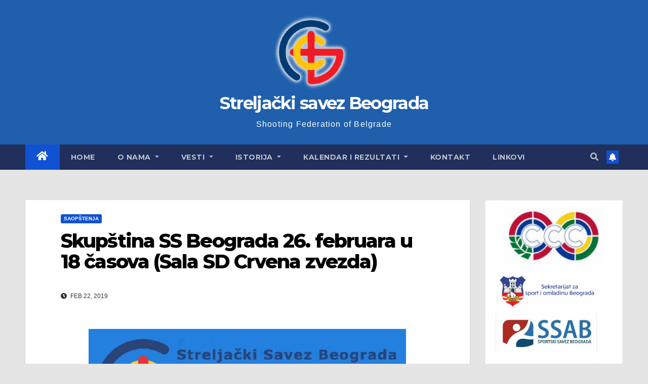

--- FILE ---
content_type: text/html; charset=UTF-8
request_url: https://www.bgshooting.org.rs/2019/02/22/skupstina-ss-beograda-26-februara-u-18-casova-sala-sd-crvena-zvezda/
body_size: 50747
content:
<!DOCTYPE html>
<html lang="en-US">
<head>
<meta charset="UTF-8">
<meta name="viewport" content="width=device-width, initial-scale=1">
<link rel="profile" href="http://gmpg.org/xfn/11">
<title>Skupština SS Beograda 26. februara u 18 časova (Sala SD Crvena zvezda) &#8211; Streljački savez Beograda</title>
<meta name='robots' content='max-image-preview:large' />
	<style>img:is([sizes="auto" i], [sizes^="auto," i]) { contain-intrinsic-size: 3000px 1500px }</style>
	<link rel='dns-prefetch' href='//fonts.googleapis.com' />
<link rel="alternate" type="application/rss+xml" title="Streljački savez Beograda &raquo; Feed" href="https://www.bgshooting.org.rs/feed/" />
<link rel="alternate" type="application/rss+xml" title="Streljački savez Beograda &raquo; Comments Feed" href="https://www.bgshooting.org.rs/comments/feed/" />
<link rel="alternate" type="application/rss+xml" title="Streljački savez Beograda &raquo; Skupština SS Beograda 26. februara u 18 časova (Sala SD Crvena zvezda) Comments Feed" href="https://www.bgshooting.org.rs/2019/02/22/skupstina-ss-beograda-26-februara-u-18-casova-sala-sd-crvena-zvezda/feed/" />
<script>
window._wpemojiSettings = {"baseUrl":"https:\/\/s.w.org\/images\/core\/emoji\/16.0.1\/72x72\/","ext":".png","svgUrl":"https:\/\/s.w.org\/images\/core\/emoji\/16.0.1\/svg\/","svgExt":".svg","source":{"concatemoji":"https:\/\/www.bgshooting.org.rs\/wp-includes\/js\/wp-emoji-release.min.js?ver=6.8.3"}};
/*! This file is auto-generated */
!function(s,n){var o,i,e;function c(e){try{var t={supportTests:e,timestamp:(new Date).valueOf()};sessionStorage.setItem(o,JSON.stringify(t))}catch(e){}}function p(e,t,n){e.clearRect(0,0,e.canvas.width,e.canvas.height),e.fillText(t,0,0);var t=new Uint32Array(e.getImageData(0,0,e.canvas.width,e.canvas.height).data),a=(e.clearRect(0,0,e.canvas.width,e.canvas.height),e.fillText(n,0,0),new Uint32Array(e.getImageData(0,0,e.canvas.width,e.canvas.height).data));return t.every(function(e,t){return e===a[t]})}function u(e,t){e.clearRect(0,0,e.canvas.width,e.canvas.height),e.fillText(t,0,0);for(var n=e.getImageData(16,16,1,1),a=0;a<n.data.length;a++)if(0!==n.data[a])return!1;return!0}function f(e,t,n,a){switch(t){case"flag":return n(e,"\ud83c\udff3\ufe0f\u200d\u26a7\ufe0f","\ud83c\udff3\ufe0f\u200b\u26a7\ufe0f")?!1:!n(e,"\ud83c\udde8\ud83c\uddf6","\ud83c\udde8\u200b\ud83c\uddf6")&&!n(e,"\ud83c\udff4\udb40\udc67\udb40\udc62\udb40\udc65\udb40\udc6e\udb40\udc67\udb40\udc7f","\ud83c\udff4\u200b\udb40\udc67\u200b\udb40\udc62\u200b\udb40\udc65\u200b\udb40\udc6e\u200b\udb40\udc67\u200b\udb40\udc7f");case"emoji":return!a(e,"\ud83e\udedf")}return!1}function g(e,t,n,a){var r="undefined"!=typeof WorkerGlobalScope&&self instanceof WorkerGlobalScope?new OffscreenCanvas(300,150):s.createElement("canvas"),o=r.getContext("2d",{willReadFrequently:!0}),i=(o.textBaseline="top",o.font="600 32px Arial",{});return e.forEach(function(e){i[e]=t(o,e,n,a)}),i}function t(e){var t=s.createElement("script");t.src=e,t.defer=!0,s.head.appendChild(t)}"undefined"!=typeof Promise&&(o="wpEmojiSettingsSupports",i=["flag","emoji"],n.supports={everything:!0,everythingExceptFlag:!0},e=new Promise(function(e){s.addEventListener("DOMContentLoaded",e,{once:!0})}),new Promise(function(t){var n=function(){try{var e=JSON.parse(sessionStorage.getItem(o));if("object"==typeof e&&"number"==typeof e.timestamp&&(new Date).valueOf()<e.timestamp+604800&&"object"==typeof e.supportTests)return e.supportTests}catch(e){}return null}();if(!n){if("undefined"!=typeof Worker&&"undefined"!=typeof OffscreenCanvas&&"undefined"!=typeof URL&&URL.createObjectURL&&"undefined"!=typeof Blob)try{var e="postMessage("+g.toString()+"("+[JSON.stringify(i),f.toString(),p.toString(),u.toString()].join(",")+"));",a=new Blob([e],{type:"text/javascript"}),r=new Worker(URL.createObjectURL(a),{name:"wpTestEmojiSupports"});return void(r.onmessage=function(e){c(n=e.data),r.terminate(),t(n)})}catch(e){}c(n=g(i,f,p,u))}t(n)}).then(function(e){for(var t in e)n.supports[t]=e[t],n.supports.everything=n.supports.everything&&n.supports[t],"flag"!==t&&(n.supports.everythingExceptFlag=n.supports.everythingExceptFlag&&n.supports[t]);n.supports.everythingExceptFlag=n.supports.everythingExceptFlag&&!n.supports.flag,n.DOMReady=!1,n.readyCallback=function(){n.DOMReady=!0}}).then(function(){return e}).then(function(){var e;n.supports.everything||(n.readyCallback(),(e=n.source||{}).concatemoji?t(e.concatemoji):e.wpemoji&&e.twemoji&&(t(e.twemoji),t(e.wpemoji)))}))}((window,document),window._wpemojiSettings);
</script>
<style id='wp-emoji-styles-inline-css'>

	img.wp-smiley, img.emoji {
		display: inline !important;
		border: none !important;
		box-shadow: none !important;
		height: 1em !important;
		width: 1em !important;
		margin: 0 0.07em !important;
		vertical-align: -0.1em !important;
		background: none !important;
		padding: 0 !important;
	}
</style>
<link rel='stylesheet' id='wp-block-library-css' href='https://www.bgshooting.org.rs/wp-includes/css/dist/block-library/style.min.css?ver=6.8.3' media='all' />
<style id='classic-theme-styles-inline-css'>
/*! This file is auto-generated */
.wp-block-button__link{color:#fff;background-color:#32373c;border-radius:9999px;box-shadow:none;text-decoration:none;padding:calc(.667em + 2px) calc(1.333em + 2px);font-size:1.125em}.wp-block-file__button{background:#32373c;color:#fff;text-decoration:none}
</style>
<style id='global-styles-inline-css'>
:root{--wp--preset--aspect-ratio--square: 1;--wp--preset--aspect-ratio--4-3: 4/3;--wp--preset--aspect-ratio--3-4: 3/4;--wp--preset--aspect-ratio--3-2: 3/2;--wp--preset--aspect-ratio--2-3: 2/3;--wp--preset--aspect-ratio--16-9: 16/9;--wp--preset--aspect-ratio--9-16: 9/16;--wp--preset--color--black: #000000;--wp--preset--color--cyan-bluish-gray: #abb8c3;--wp--preset--color--white: #ffffff;--wp--preset--color--pale-pink: #f78da7;--wp--preset--color--vivid-red: #cf2e2e;--wp--preset--color--luminous-vivid-orange: #ff6900;--wp--preset--color--luminous-vivid-amber: #fcb900;--wp--preset--color--light-green-cyan: #7bdcb5;--wp--preset--color--vivid-green-cyan: #00d084;--wp--preset--color--pale-cyan-blue: #8ed1fc;--wp--preset--color--vivid-cyan-blue: #0693e3;--wp--preset--color--vivid-purple: #9b51e0;--wp--preset--gradient--vivid-cyan-blue-to-vivid-purple: linear-gradient(135deg,rgba(6,147,227,1) 0%,rgb(155,81,224) 100%);--wp--preset--gradient--light-green-cyan-to-vivid-green-cyan: linear-gradient(135deg,rgb(122,220,180) 0%,rgb(0,208,130) 100%);--wp--preset--gradient--luminous-vivid-amber-to-luminous-vivid-orange: linear-gradient(135deg,rgba(252,185,0,1) 0%,rgba(255,105,0,1) 100%);--wp--preset--gradient--luminous-vivid-orange-to-vivid-red: linear-gradient(135deg,rgba(255,105,0,1) 0%,rgb(207,46,46) 100%);--wp--preset--gradient--very-light-gray-to-cyan-bluish-gray: linear-gradient(135deg,rgb(238,238,238) 0%,rgb(169,184,195) 100%);--wp--preset--gradient--cool-to-warm-spectrum: linear-gradient(135deg,rgb(74,234,220) 0%,rgb(151,120,209) 20%,rgb(207,42,186) 40%,rgb(238,44,130) 60%,rgb(251,105,98) 80%,rgb(254,248,76) 100%);--wp--preset--gradient--blush-light-purple: linear-gradient(135deg,rgb(255,206,236) 0%,rgb(152,150,240) 100%);--wp--preset--gradient--blush-bordeaux: linear-gradient(135deg,rgb(254,205,165) 0%,rgb(254,45,45) 50%,rgb(107,0,62) 100%);--wp--preset--gradient--luminous-dusk: linear-gradient(135deg,rgb(255,203,112) 0%,rgb(199,81,192) 50%,rgb(65,88,208) 100%);--wp--preset--gradient--pale-ocean: linear-gradient(135deg,rgb(255,245,203) 0%,rgb(182,227,212) 50%,rgb(51,167,181) 100%);--wp--preset--gradient--electric-grass: linear-gradient(135deg,rgb(202,248,128) 0%,rgb(113,206,126) 100%);--wp--preset--gradient--midnight: linear-gradient(135deg,rgb(2,3,129) 0%,rgb(40,116,252) 100%);--wp--preset--font-size--small: 13px;--wp--preset--font-size--medium: 20px;--wp--preset--font-size--large: 36px;--wp--preset--font-size--x-large: 42px;--wp--preset--spacing--20: 0.44rem;--wp--preset--spacing--30: 0.67rem;--wp--preset--spacing--40: 1rem;--wp--preset--spacing--50: 1.5rem;--wp--preset--spacing--60: 2.25rem;--wp--preset--spacing--70: 3.38rem;--wp--preset--spacing--80: 5.06rem;--wp--preset--shadow--natural: 6px 6px 9px rgba(0, 0, 0, 0.2);--wp--preset--shadow--deep: 12px 12px 50px rgba(0, 0, 0, 0.4);--wp--preset--shadow--sharp: 6px 6px 0px rgba(0, 0, 0, 0.2);--wp--preset--shadow--outlined: 6px 6px 0px -3px rgba(255, 255, 255, 1), 6px 6px rgba(0, 0, 0, 1);--wp--preset--shadow--crisp: 6px 6px 0px rgba(0, 0, 0, 1);}:where(.is-layout-flex){gap: 0.5em;}:where(.is-layout-grid){gap: 0.5em;}body .is-layout-flex{display: flex;}.is-layout-flex{flex-wrap: wrap;align-items: center;}.is-layout-flex > :is(*, div){margin: 0;}body .is-layout-grid{display: grid;}.is-layout-grid > :is(*, div){margin: 0;}:where(.wp-block-columns.is-layout-flex){gap: 2em;}:where(.wp-block-columns.is-layout-grid){gap: 2em;}:where(.wp-block-post-template.is-layout-flex){gap: 1.25em;}:where(.wp-block-post-template.is-layout-grid){gap: 1.25em;}.has-black-color{color: var(--wp--preset--color--black) !important;}.has-cyan-bluish-gray-color{color: var(--wp--preset--color--cyan-bluish-gray) !important;}.has-white-color{color: var(--wp--preset--color--white) !important;}.has-pale-pink-color{color: var(--wp--preset--color--pale-pink) !important;}.has-vivid-red-color{color: var(--wp--preset--color--vivid-red) !important;}.has-luminous-vivid-orange-color{color: var(--wp--preset--color--luminous-vivid-orange) !important;}.has-luminous-vivid-amber-color{color: var(--wp--preset--color--luminous-vivid-amber) !important;}.has-light-green-cyan-color{color: var(--wp--preset--color--light-green-cyan) !important;}.has-vivid-green-cyan-color{color: var(--wp--preset--color--vivid-green-cyan) !important;}.has-pale-cyan-blue-color{color: var(--wp--preset--color--pale-cyan-blue) !important;}.has-vivid-cyan-blue-color{color: var(--wp--preset--color--vivid-cyan-blue) !important;}.has-vivid-purple-color{color: var(--wp--preset--color--vivid-purple) !important;}.has-black-background-color{background-color: var(--wp--preset--color--black) !important;}.has-cyan-bluish-gray-background-color{background-color: var(--wp--preset--color--cyan-bluish-gray) !important;}.has-white-background-color{background-color: var(--wp--preset--color--white) !important;}.has-pale-pink-background-color{background-color: var(--wp--preset--color--pale-pink) !important;}.has-vivid-red-background-color{background-color: var(--wp--preset--color--vivid-red) !important;}.has-luminous-vivid-orange-background-color{background-color: var(--wp--preset--color--luminous-vivid-orange) !important;}.has-luminous-vivid-amber-background-color{background-color: var(--wp--preset--color--luminous-vivid-amber) !important;}.has-light-green-cyan-background-color{background-color: var(--wp--preset--color--light-green-cyan) !important;}.has-vivid-green-cyan-background-color{background-color: var(--wp--preset--color--vivid-green-cyan) !important;}.has-pale-cyan-blue-background-color{background-color: var(--wp--preset--color--pale-cyan-blue) !important;}.has-vivid-cyan-blue-background-color{background-color: var(--wp--preset--color--vivid-cyan-blue) !important;}.has-vivid-purple-background-color{background-color: var(--wp--preset--color--vivid-purple) !important;}.has-black-border-color{border-color: var(--wp--preset--color--black) !important;}.has-cyan-bluish-gray-border-color{border-color: var(--wp--preset--color--cyan-bluish-gray) !important;}.has-white-border-color{border-color: var(--wp--preset--color--white) !important;}.has-pale-pink-border-color{border-color: var(--wp--preset--color--pale-pink) !important;}.has-vivid-red-border-color{border-color: var(--wp--preset--color--vivid-red) !important;}.has-luminous-vivid-orange-border-color{border-color: var(--wp--preset--color--luminous-vivid-orange) !important;}.has-luminous-vivid-amber-border-color{border-color: var(--wp--preset--color--luminous-vivid-amber) !important;}.has-light-green-cyan-border-color{border-color: var(--wp--preset--color--light-green-cyan) !important;}.has-vivid-green-cyan-border-color{border-color: var(--wp--preset--color--vivid-green-cyan) !important;}.has-pale-cyan-blue-border-color{border-color: var(--wp--preset--color--pale-cyan-blue) !important;}.has-vivid-cyan-blue-border-color{border-color: var(--wp--preset--color--vivid-cyan-blue) !important;}.has-vivid-purple-border-color{border-color: var(--wp--preset--color--vivid-purple) !important;}.has-vivid-cyan-blue-to-vivid-purple-gradient-background{background: var(--wp--preset--gradient--vivid-cyan-blue-to-vivid-purple) !important;}.has-light-green-cyan-to-vivid-green-cyan-gradient-background{background: var(--wp--preset--gradient--light-green-cyan-to-vivid-green-cyan) !important;}.has-luminous-vivid-amber-to-luminous-vivid-orange-gradient-background{background: var(--wp--preset--gradient--luminous-vivid-amber-to-luminous-vivid-orange) !important;}.has-luminous-vivid-orange-to-vivid-red-gradient-background{background: var(--wp--preset--gradient--luminous-vivid-orange-to-vivid-red) !important;}.has-very-light-gray-to-cyan-bluish-gray-gradient-background{background: var(--wp--preset--gradient--very-light-gray-to-cyan-bluish-gray) !important;}.has-cool-to-warm-spectrum-gradient-background{background: var(--wp--preset--gradient--cool-to-warm-spectrum) !important;}.has-blush-light-purple-gradient-background{background: var(--wp--preset--gradient--blush-light-purple) !important;}.has-blush-bordeaux-gradient-background{background: var(--wp--preset--gradient--blush-bordeaux) !important;}.has-luminous-dusk-gradient-background{background: var(--wp--preset--gradient--luminous-dusk) !important;}.has-pale-ocean-gradient-background{background: var(--wp--preset--gradient--pale-ocean) !important;}.has-electric-grass-gradient-background{background: var(--wp--preset--gradient--electric-grass) !important;}.has-midnight-gradient-background{background: var(--wp--preset--gradient--midnight) !important;}.has-small-font-size{font-size: var(--wp--preset--font-size--small) !important;}.has-medium-font-size{font-size: var(--wp--preset--font-size--medium) !important;}.has-large-font-size{font-size: var(--wp--preset--font-size--large) !important;}.has-x-large-font-size{font-size: var(--wp--preset--font-size--x-large) !important;}
:where(.wp-block-post-template.is-layout-flex){gap: 1.25em;}:where(.wp-block-post-template.is-layout-grid){gap: 1.25em;}
:where(.wp-block-columns.is-layout-flex){gap: 2em;}:where(.wp-block-columns.is-layout-grid){gap: 2em;}
:root :where(.wp-block-pullquote){font-size: 1.5em;line-height: 1.6;}
</style>
<link rel='stylesheet' id='bwg_fonts-css' href='https://www.bgshooting.org.rs/wp-content/plugins/photo-gallery/css/bwg-fonts/fonts.css?ver=0.0.1' media='all' />
<link rel='stylesheet' id='sumoselect-css' href='https://www.bgshooting.org.rs/wp-content/plugins/photo-gallery/css/sumoselect.min.css?ver=3.4.6' media='all' />
<link rel='stylesheet' id='mCustomScrollbar-css' href='https://www.bgshooting.org.rs/wp-content/plugins/photo-gallery/css/jquery.mCustomScrollbar.min.css?ver=3.1.5' media='all' />
<link rel='stylesheet' id='bwg_frontend-css' href='https://www.bgshooting.org.rs/wp-content/plugins/photo-gallery/css/styles.min.css?ver=1.8.35' media='all' />
<link rel='stylesheet' id='newsup-fonts-css' href='//fonts.googleapis.com/css?family=Montserrat%3A400%2C500%2C700%2C800%7CWork%2BSans%3A300%2C400%2C500%2C600%2C700%2C800%2C900%26display%3Dswap&#038;subset=latin%2Clatin-ext' media='all' />
<link rel='stylesheet' id='bootstrap-css' href='https://www.bgshooting.org.rs/wp-content/themes/newsup/css/bootstrap.css?ver=6.8.3' media='all' />
<link rel='stylesheet' id='newsup-style-css' href='https://www.bgshooting.org.rs/wp-content/themes/newsup/style.css?ver=6.8.3' media='all' />
<link rel='stylesheet' id='newsup-default-css' href='https://www.bgshooting.org.rs/wp-content/themes/newsup/css/colors/default.css?ver=6.8.3' media='all' />
<link rel='stylesheet' id='font-awesome-5-all-css' href='https://www.bgshooting.org.rs/wp-content/themes/newsup/css/font-awesome/css/all.min.css?ver=6.8.3' media='all' />
<link rel='stylesheet' id='font-awesome-4-shim-css' href='https://www.bgshooting.org.rs/wp-content/themes/newsup/css/font-awesome/css/v4-shims.min.css?ver=6.8.3' media='all' />
<link rel='stylesheet' id='owl-carousel-css' href='https://www.bgshooting.org.rs/wp-content/themes/newsup/css/owl.carousel.css?ver=6.8.3' media='all' />
<link rel='stylesheet' id='smartmenus-css' href='https://www.bgshooting.org.rs/wp-content/themes/newsup/css/jquery.smartmenus.bootstrap.css?ver=6.8.3' media='all' />
<script src="https://www.bgshooting.org.rs/wp-includes/js/jquery/jquery.min.js?ver=3.7.1" id="jquery-core-js"></script>
<script src="https://www.bgshooting.org.rs/wp-includes/js/jquery/jquery-migrate.min.js?ver=3.4.1" id="jquery-migrate-js"></script>
<script src="https://www.bgshooting.org.rs/wp-content/plugins/photo-gallery/js/jquery.sumoselect.min.js?ver=3.4.6" id="sumoselect-js"></script>
<script src="https://www.bgshooting.org.rs/wp-content/plugins/photo-gallery/js/tocca.min.js?ver=2.0.9" id="bwg_mobile-js"></script>
<script src="https://www.bgshooting.org.rs/wp-content/plugins/photo-gallery/js/jquery.mCustomScrollbar.concat.min.js?ver=3.1.5" id="mCustomScrollbar-js"></script>
<script src="https://www.bgshooting.org.rs/wp-content/plugins/photo-gallery/js/jquery.fullscreen.min.js?ver=0.6.0" id="jquery-fullscreen-js"></script>
<script id="bwg_frontend-js-extra">
var bwg_objectsL10n = {"bwg_field_required":"field is required.","bwg_mail_validation":"This is not a valid email address.","bwg_search_result":"There are no images matching your search.","bwg_select_tag":"Select Tag","bwg_order_by":"Order By","bwg_search":"Search","bwg_show_ecommerce":"Show Ecommerce","bwg_hide_ecommerce":"Hide Ecommerce","bwg_show_comments":"Show Comments","bwg_hide_comments":"Hide Comments","bwg_restore":"Restore","bwg_maximize":"Maximize","bwg_fullscreen":"Fullscreen","bwg_exit_fullscreen":"Exit Fullscreen","bwg_search_tag":"SEARCH...","bwg_tag_no_match":"No tags found","bwg_all_tags_selected":"All tags selected","bwg_tags_selected":"tags selected","play":"Play","pause":"Pause","is_pro":"","bwg_play":"Play","bwg_pause":"Pause","bwg_hide_info":"Hide info","bwg_show_info":"Show info","bwg_hide_rating":"Hide rating","bwg_show_rating":"Show rating","ok":"Ok","cancel":"Cancel","select_all":"Select all","lazy_load":"0","lazy_loader":"https:\/\/www.bgshooting.org.rs\/wp-content\/plugins\/photo-gallery\/images\/ajax_loader.png","front_ajax":"0","bwg_tag_see_all":"see all tags","bwg_tag_see_less":"see less tags"};
</script>
<script src="https://www.bgshooting.org.rs/wp-content/plugins/photo-gallery/js/scripts.min.js?ver=1.8.35" id="bwg_frontend-js"></script>
<script src="https://www.bgshooting.org.rs/wp-content/themes/newsup/js/navigation.js?ver=6.8.3" id="newsup-navigation-js"></script>
<script src="https://www.bgshooting.org.rs/wp-content/themes/newsup/js/bootstrap.js?ver=6.8.3" id="bootstrap-js"></script>
<script src="https://www.bgshooting.org.rs/wp-content/themes/newsup/js/owl.carousel.min.js?ver=6.8.3" id="owl-carousel-min-js"></script>
<script src="https://www.bgshooting.org.rs/wp-content/themes/newsup/js/jquery.smartmenus.js?ver=6.8.3" id="smartmenus-js-js"></script>
<script src="https://www.bgshooting.org.rs/wp-content/themes/newsup/js/jquery.smartmenus.bootstrap.js?ver=6.8.3" id="bootstrap-smartmenus-js-js"></script>
<script src="https://www.bgshooting.org.rs/wp-content/themes/newsup/js/jquery.marquee.js?ver=6.8.3" id="newsup-marquee-js-js"></script>
<script src="https://www.bgshooting.org.rs/wp-content/themes/newsup/js/main.js?ver=6.8.3" id="newsup-main-js-js"></script>
<link rel="https://api.w.org/" href="https://www.bgshooting.org.rs/wp-json/" /><link rel="alternate" title="JSON" type="application/json" href="https://www.bgshooting.org.rs/wp-json/wp/v2/posts/2545" /><link rel="EditURI" type="application/rsd+xml" title="RSD" href="https://www.bgshooting.org.rs/xmlrpc.php?rsd" />
<meta name="generator" content="WordPress 6.8.3" />
<link rel="canonical" href="https://www.bgshooting.org.rs/2019/02/22/skupstina-ss-beograda-26-februara-u-18-casova-sala-sd-crvena-zvezda/" />
<link rel='shortlink' href='https://www.bgshooting.org.rs/?p=2545' />
<link rel="alternate" title="oEmbed (JSON)" type="application/json+oembed" href="https://www.bgshooting.org.rs/wp-json/oembed/1.0/embed?url=https%3A%2F%2Fwww.bgshooting.org.rs%2F2019%2F02%2F22%2Fskupstina-ss-beograda-26-februara-u-18-casova-sala-sd-crvena-zvezda%2F" />
<link rel="alternate" title="oEmbed (XML)" type="text/xml+oembed" href="https://www.bgshooting.org.rs/wp-json/oembed/1.0/embed?url=https%3A%2F%2Fwww.bgshooting.org.rs%2F2019%2F02%2F22%2Fskupstina-ss-beograda-26-februara-u-18-casova-sala-sd-crvena-zvezda%2F&#038;format=xml" />
<link rel="pingback" href="https://www.bgshooting.org.rs/xmlrpc.php"><style type="text/css" id="custom-background-css">
    .wrapper { background-color: e5e5e5; }
</style>
    <style type="text/css">
            body .site-title a,
        body .site-description {
            color: #ffffff;
        }

        .site-branding-text .site-title a {
                font-size: px;
            }

            @media only screen and (max-width: 640px) {
                .site-branding-text .site-title a {
                    font-size: 40px;

                }
            }

            @media only screen and (max-width: 375px) {
                .site-branding-text .site-title a {
                    font-size: 32px;

                }
            }

        </style>
    <style id="custom-background-css">
body.custom-background { background-color: #e5e5e5; }
</style>
	<link rel="icon" href="https://www.bgshooting.org.rs/wp-content/uploads/2018/01/cropped-logo-1-150x150.png" sizes="32x32" />
<link rel="icon" href="https://www.bgshooting.org.rs/wp-content/uploads/2018/01/cropped-logo-1-300x300.png" sizes="192x192" />
<link rel="apple-touch-icon" href="https://www.bgshooting.org.rs/wp-content/uploads/2018/01/cropped-logo-1-300x300.png" />
<meta name="msapplication-TileImage" content="https://www.bgshooting.org.rs/wp-content/uploads/2018/01/cropped-logo-1-300x300.png" />
		<style id="wp-custom-css">
			footer{
	display: none;
}		</style>
		</head>
<body class="wp-singular post-template-default single single-post postid-2545 single-format-standard custom-background wp-custom-logo wp-embed-responsive wp-theme-newsup ta-hide-date-author-in-list" >
<div id="page" class="site">
<a class="skip-link screen-reader-text" href="#content">
Skip to content</a>
    <div class="wrapper" id="custom-background-css">
        <header class="mg-headwidget">
            <!--==================== TOP BAR ====================-->

                        <div class="clearfix"></div>
                        <div class="mg-nav-widget-area-back" style='background-image: url("https://www.bgshooting.org.rs/wp-content/uploads/2023/08/BLUE.png" );'>
                        <div class="overlay">
              <div class="inner"  style="background-color:rgba(32,47,91,0.4);" > 
                <div class="container-fluid">
                    <div class="mg-nav-widget-area">
                        <div class="row align-items-center">
                             
                             <div class="col-md-12 text-center mx-auto">       
                                                                <div class="navbar-header">
                                <a href="https://www.bgshooting.org.rs/" class="navbar-brand" rel="home"><img width="157" height="157" src="https://www.bgshooting.org.rs/wp-content/uploads/2018/01/cropped-logo-2.png" class="custom-logo" alt="Streljački savez Beograda" decoding="async" /></a>                                  <div class="site-branding-text">
                                                                <p class="site-title"> <a href="https://www.bgshooting.org.rs/" rel="home">Streljački savez Beograda</a></p>
                                                                <p class="site-description">Shooting Federation of Belgrade</p>
                                </div>
                             
                                </div>
                            </div>
                           
                        </div>
                    </div>
                </div>
              </div>
              </div>
          </div>
    <div class="mg-menu-full">
      <nav class="navbar navbar-expand-lg navbar-wp">
        <div class="container-fluid">
          <!-- Right nav -->
                    <div class="m-header align-items-center">
                                                <a class="mobilehomebtn" href="https://www.bgshooting.org.rs"><span class="fas fa-home"></span></a>
                        <!-- navbar-toggle -->
                        <button class="navbar-toggler mx-auto" type="button" data-toggle="collapse" data-target="#navbar-wp" aria-controls="navbarSupportedContent" aria-expanded="false" aria-label="Toggle navigation">
                          <span class="burger">
                            <span class="burger-line"></span>
                            <span class="burger-line"></span>
                            <span class="burger-line"></span>
                          </span>
                        </button>
                        <!-- /navbar-toggle -->
                                                <div class="dropdown show mg-search-box pr-2">
                            <a class="dropdown-toggle msearch ml-auto" href="#" role="button" id="dropdownMenuLink" data-toggle="dropdown" aria-haspopup="true" aria-expanded="false">
                               <i class="fas fa-search"></i>
                            </a> 
                            <div class="dropdown-menu searchinner" aria-labelledby="dropdownMenuLink">
                                <form role="search" method="get" id="searchform" action="https://www.bgshooting.org.rs/">
  <div class="input-group">
    <input type="search" class="form-control" placeholder="Search" value="" name="s" />
    <span class="input-group-btn btn-default">
    <button type="submit" class="btn"> <i class="fas fa-search"></i> </button>
    </span> </div>
</form>                            </div>
                        </div>
                                              <a href="#"  target="_blank"   class="btn-bell btn-theme mx-2"><i class="fa fa-bell"></i></a>
                                            
                    </div>
                    <!-- /Right nav -->
         
          
                  <div class="collapse navbar-collapse" id="navbar-wp">
                    <div class="d-md-block">
                  <ul id="menu-menu" class="nav navbar-nav mr-auto"><li class="active home"><a class="homebtn" href="https://www.bgshooting.org.rs"><span class='fas fa-home'></span></a></li><li id="menu-item-440" class="menu-item menu-item-type-custom menu-item-object-custom menu-item-440"><a class="nav-link" title="Home" href="http://bgshooting.org.rs/">Home</a></li>
<li id="menu-item-447" class="menu-item menu-item-type-custom menu-item-object-custom menu-item-has-children menu-item-447 dropdown"><a class="nav-link" title="O nama" href="#" data-toggle="dropdown" class="dropdown-toggle">O nama </a>
<ul role="menu" class=" dropdown-menu">
	<li id="menu-item-448" class="menu-item menu-item-type-post_type menu-item-object-page menu-item-has-children menu-item-448 dropdown"><a class="dropdown-item" title="Dokumenta" href="https://www.bgshooting.org.rs/dokumenta/">Dokumenta</a>
	<ul role="menu" class=" dropdown-menu">
		<li id="menu-item-3585" class="menu-item menu-item-type-post_type menu-item-object-page menu-item-3585"><a class="dropdown-item" title="Obrasci za 2020." href="https://www.bgshooting.org.rs/obrasci-za-2020-godinu/">Obrasci za 2020.</a></li>
	</ul>
</li>
	<li id="menu-item-454" class="menu-item menu-item-type-post_type menu-item-object-page menu-item-454"><a class="dropdown-item" title="Organi saveza" href="https://www.bgshooting.org.rs/upravni-odbor/">Organi saveza</a></li>
	<li id="menu-item-451" class="menu-item menu-item-type-post_type menu-item-object-page menu-item-451"><a class="dropdown-item" title="Članice saveza" href="https://www.bgshooting.org.rs/klubovi-clanovi/">Članice saveza</a></li>
	<li id="menu-item-455" class="menu-item menu-item-type-post_type menu-item-object-page menu-item-455"><a class="dropdown-item" title="Sednice UO i Skupštine" href="https://www.bgshooting.org.rs/sednice-uo/">Sednice UO i Skupštine</a></li>
</ul>
</li>
<li id="menu-item-188" class="menu-item menu-item-type-taxonomy menu-item-object-category current-post-ancestor menu-item-has-children menu-item-188 dropdown"><a class="nav-link" title="Vesti" href="https://www.bgshooting.org.rs/category/sve-vesti/" data-toggle="dropdown" class="dropdown-toggle">Vesti </a>
<ul role="menu" class=" dropdown-menu">
	<li id="menu-item-192" class="menu-item menu-item-type-taxonomy menu-item-object-category menu-item-192"><a class="dropdown-item" title="Takmičenja SSB" href="https://www.bgshooting.org.rs/category/sve-vesti/takmicenja/">Takmičenja SSB</a></li>
	<li id="menu-item-442" class="menu-item menu-item-type-taxonomy menu-item-object-category menu-item-442"><a class="dropdown-item" title="Internacionalno prvenstvo" href="https://www.bgshooting.org.rs/category/sve-vesti/internacionalno-prvenstvo/">Internacionalno prvenstvo</a></li>
	<li id="menu-item-191" class="menu-item menu-item-type-taxonomy menu-item-object-category current-post-ancestor current-menu-parent current-post-parent menu-item-191"><a class="dropdown-item" title="Saopštenja" href="https://www.bgshooting.org.rs/category/sve-vesti/saopstenja/">Saopštenja</a></li>
	<li id="menu-item-190" class="menu-item menu-item-type-taxonomy menu-item-object-category menu-item-190"><a class="dropdown-item" title="Ostale vesti" href="https://www.bgshooting.org.rs/category/sve-vesti/ostale-vesti/">Ostale vesti</a></li>
</ul>
</li>
<li id="menu-item-2845" class="menu-item menu-item-type-post_type menu-item-object-page menu-item-has-children menu-item-2845 dropdown"><a class="nav-link" title="Istorija" href="https://www.bgshooting.org.rs/istorija/" data-toggle="dropdown" class="dropdown-toggle">Istorija </a>
<ul role="menu" class=" dropdown-menu">
	<li id="menu-item-456" class="menu-item menu-item-type-post_type menu-item-object-page menu-item-456"><a class="dropdown-item" title="Istorija" href="https://www.bgshooting.org.rs/istorija/">Istorija</a></li>
	<li id="menu-item-5280" class="menu-item menu-item-type-post_type menu-item-object-page menu-item-5280"><a class="dropdown-item" title="Trofej/Velika nagrada Beograda arhiva rezultata" href="https://www.bgshooting.org.rs/internacionalno-prvenstvo-beograda-arhiva/">Trofej/Velika nagrada Beograda arhiva rezultata</a></li>
	<li id="menu-item-458" class="menu-item menu-item-type-post_type menu-item-object-page current_page_parent menu-item-458"><a class="dropdown-item" title="Vrhunski strelci" href="https://www.bgshooting.org.rs/vrhunski-strelci/">Vrhunski strelci</a></li>
</ul>
</li>
<li id="menu-item-39" class="menu-item menu-item-type-post_type menu-item-object-page menu-item-has-children menu-item-39 dropdown"><a class="nav-link" title="Kalendar i rezultati" href="https://www.bgshooting.org.rs/kalendar-takmicenja/" data-toggle="dropdown" class="dropdown-toggle">Kalendar i rezultati </a>
<ul role="menu" class=" dropdown-menu">
	<li id="menu-item-5632" class="menu-item menu-item-type-post_type menu-item-object-page menu-item-5632"><a class="dropdown-item" title="2025" href="https://www.bgshooting.org.rs/2025-2/">2025</a></li>
	<li id="menu-item-5049" class="menu-item menu-item-type-post_type menu-item-object-page menu-item-5049"><a class="dropdown-item" title="2024." href="https://www.bgshooting.org.rs/kalendar-takmicenja/2024-2/">2024.</a></li>
	<li id="menu-item-4652" class="menu-item menu-item-type-post_type menu-item-object-page menu-item-4652"><a class="dropdown-item" title="2023" href="https://www.bgshooting.org.rs/2023-2/">2023</a></li>
	<li id="menu-item-4248" class="menu-item menu-item-type-post_type menu-item-object-page menu-item-4248"><a class="dropdown-item" title="2022." href="https://www.bgshooting.org.rs/2022-2/">2022.</a></li>
	<li id="menu-item-3836" class="menu-item menu-item-type-post_type menu-item-object-page menu-item-3836"><a class="dropdown-item" title="2021." href="https://www.bgshooting.org.rs/2021-2/">2021.</a></li>
	<li id="menu-item-3227" class="menu-item menu-item-type-post_type menu-item-object-page menu-item-3227"><a class="dropdown-item" title="2020." href="https://www.bgshooting.org.rs/2020-2/">2020.</a></li>
	<li id="menu-item-2426" class="menu-item menu-item-type-post_type menu-item-object-page menu-item-2426"><a class="dropdown-item" title="2019." href="https://www.bgshooting.org.rs/2019-2/">2019.</a></li>
	<li id="menu-item-962" class="menu-item menu-item-type-post_type menu-item-object-page menu-item-962"><a class="dropdown-item" title="2018." href="https://www.bgshooting.org.rs/2018-2/">2018.</a></li>
	<li id="menu-item-1096" class="menu-item menu-item-type-post_type menu-item-object-page menu-item-1096"><a class="dropdown-item" title="2017." href="https://www.bgshooting.org.rs/2017-2/">2017.</a></li>
	<li id="menu-item-1312" class="menu-item menu-item-type-post_type menu-item-object-page menu-item-1312"><a class="dropdown-item" title="2016." href="https://www.bgshooting.org.rs/2016-2/">2016.</a></li>
	<li id="menu-item-1365" class="menu-item menu-item-type-post_type menu-item-object-page menu-item-1365"><a class="dropdown-item" title="2015." href="https://www.bgshooting.org.rs/2015-2/">2015.</a></li>
	<li id="menu-item-1265" class="menu-item menu-item-type-post_type menu-item-object-page menu-item-1265"><a class="dropdown-item" title="2014." href="https://www.bgshooting.org.rs/1258-2/">2014.</a></li>
	<li id="menu-item-1231" class="menu-item menu-item-type-post_type menu-item-object-page menu-item-1231"><a class="dropdown-item" title="2013." href="https://www.bgshooting.org.rs/2013-2/">2013.</a></li>
	<li id="menu-item-1230" class="menu-item menu-item-type-post_type menu-item-object-page menu-item-1230"><a class="dropdown-item" title="2012." href="https://www.bgshooting.org.rs/2012-2/">2012.</a></li>
	<li id="menu-item-1297" class="menu-item menu-item-type-post_type menu-item-object-page menu-item-1297"><a class="dropdown-item" title="2011." href="https://www.bgshooting.org.rs/1278-2/">2011.</a></li>
	<li id="menu-item-530" class="menu-item menu-item-type-post_type menu-item-object-page menu-item-530"><a class="dropdown-item" title="2010." href="https://www.bgshooting.org.rs/2010-2/">2010.</a></li>
	<li id="menu-item-527" class="menu-item menu-item-type-post_type menu-item-object-page menu-item-527"><a class="dropdown-item" title="2009." href="https://www.bgshooting.org.rs/2009-2/">2009.</a></li>
	<li id="menu-item-523" class="menu-item menu-item-type-post_type menu-item-object-page menu-item-523"><a class="dropdown-item" title="2008." href="https://www.bgshooting.org.rs/2008-2/">2008.</a></li>
	<li id="menu-item-508" class="menu-item menu-item-type-post_type menu-item-object-page menu-item-508"><a class="dropdown-item" title="2007." href="https://www.bgshooting.org.rs/2007-2/">2007.</a></li>
</ul>
</li>
<li id="menu-item-452" class="menu-item menu-item-type-post_type menu-item-object-page menu-item-452"><a class="nav-link" title="Kontakt" href="https://www.bgshooting.org.rs/kontakt/">Kontakt</a></li>
<li id="menu-item-453" class="menu-item menu-item-type-post_type menu-item-object-page menu-item-453"><a class="nav-link" title="Linkovi" href="https://www.bgshooting.org.rs/linkovi/">Linkovi</a></li>
</ul>                        </div>      
                    </div>

                    <!-- Right nav -->
                    <div class="desk-header d-lg-flex pl-3 ml-auto my-2 my-lg-0 position-relative align-items-center">
                        <!-- /navbar-toggle -->
                                                <div class="dropdown show mg-search-box pr-2">
                            

                            <a class="dropdown-toggle msearch ml-auto" href="#" role="button" id="dropdownMenuLink" data-toggle="dropdown" aria-haspopup="true" aria-expanded="false">
                               <i class="fas fa-search"></i>
                            </a>

                            <div class="dropdown-menu searchinner" aria-labelledby="dropdownMenuLink">
                                <form role="search" method="get" id="searchform" action="https://www.bgshooting.org.rs/">
  <div class="input-group">
    <input type="search" class="form-control" placeholder="Search" value="" name="s" />
    <span class="input-group-btn btn-default">
    <button type="submit" class="btn"> <i class="fas fa-search"></i> </button>
    </span> </div>
</form>                            </div>
                        </div>
                                              <a href="#"  target="_blank"   class="btn-bell btn-theme mx-2"><i class="fa fa-bell"></i></a>
                                        </div>
                    <!-- /Right nav -->
          </div>
      </nav> <!-- /Navigation -->
    </div>
</header>
<div class="clearfix"></div>
 <!-- =========================
     Page Content Section      
============================== -->
<main id="content">
    <!--container-->
    <div class="container-fluid">
      <!--row-->
      <div class="row">
        <!--col-md-->
                                                <div class="col-md-9">
                    		                  <div class="mg-blog-post-box"> 
              <div class="mg-header">
                                <div class="mg-blog-category"> 
                      <a class="newsup-categories category-color-1" href="https://www.bgshooting.org.rs/category/sve-vesti/saopstenja/" alt="View all posts in Saopštenja"> 
                                 Saopštenja
                             </a>                </div>
                                <h1 class="title single"> <a title="Permalink to: Skupština SS Beograda 26. februara u 18 časova (Sala SD Crvena zvezda)">
                  Skupština SS Beograda 26. februara u 18 časova (Sala SD Crvena zvezda)</a>
                </h1>
                                <div class="media mg-info-author-block"> 
                                    <div class="media-body">
                                        <span class="mg-blog-date"><i class="fas fa-clock"></i> 
                      Feb 22, 2019</span>
                                      </div>
                </div>
                            </div>
                            <article class="page-content-single small single">
                <p><img fetchpriority="high" decoding="async" class="aligncenter size-full wp-image-1099" src="http://www.bgshooting.org.rs/wp-content/uploads/2018/03/saopstenja.jpg" alt="" width="627" height="233" srcset="https://www.bgshooting.org.rs/wp-content/uploads/2018/03/saopstenja.jpg 627w, https://www.bgshooting.org.rs/wp-content/uploads/2018/03/saopstenja-300x111.jpg 300w" sizes="(max-width: 627px) 100vw, 627px" /></p>
<p>Redovna godišnja sednica Skupštine Streljaćkog saveza Beograda biće održana <strong>26. februara 2019. u 18 časova</strong> u konferencijskoj sali Sportskog društva Crvena zvezda (Ljutice Bogdana 1a)</p>
<p>Na dnevnom redu su:</p>
<p>1. Izbor radnih tela<br />
2. Usvajanje zapisnika sa prethodne sednice SSB<br />
3. Verifikacija članica Streljačkog saveza Beograda.<br />
4. Razmatranje i usvajanje Izveštaja o radu Streljačkog saveza Beograda za 2018.<br />
5. Razmatranje i usvajanje Finansijskog izveštaja Streljačkog saveza Beograda za 2018.<br />
6. Razmatranje i usvajanje Izveštaja Nadzornog odbora Streljačkog saveza Beograda za 2018.<br />
7. Razmatranje i usvajanje Plana i programa rada Streljačkog saveza Beograda za 2019.<br />
8. Razno</p>
<p>Po tradiciji, u svečanom delu sednice (oko 19 časova) obaviće se proglašenje najuspešnijih strelaca, trenera i kluba u prethodnoj godini.</p>
<p>Na osnovu člana 20. Statuta Streljačkog saveza Beograda, Upravni odbor je uradio verifikaciju članova i utvrdio broj delegata Skupštine, na osnovu učešća i rezultata klubova na Prvenstvima Srbije u 2018. godini. Skupština SSB ima 33 delegata sa pravom glasa.</p>
<p><em><strong><a href="http://www.bgshooting.org.rs/wp-content/uploads/2019/02/SKUPSTINA-STRELJACKOG-SAVEZA-BEOGRADA-26.02.2019..pdf">MATERIJAL ZA SEDNICU SKUPŠTINE STRELJAČKOG SAVEZA BEOGRADA, 26. FEBRUAR 2019.(pdf)</a></strong></em></p>
                                                <div class="clearfix mb-3"></div>
                
	<nav class="navigation post-navigation" aria-label="Posts">
		<h2 class="screen-reader-text">Post navigation</h2>
		<div class="nav-links"><div class="nav-previous"><a href="https://www.bgshooting.org.rs/2019/01/08/novi-konkurs-za-finansiranje-sportskih-strucnjaka-rok-11-januar/" rel="prev">Ponovo raspisan konkurs za finansiranje sportskih stručnjaka-trenera, rok 11. januar <div class="fa fa-angle-double-right"></div><span></span></a></div><div class="nav-next"><a href="https://www.bgshooting.org.rs/2019/03/13/prijave-za-prvenstvo-skola-beograda-do-14-aprila/" rel="next"><div class="fa fa-angle-double-left"></div><span></span> Prijave za Prvenstvo škola Beograda do 15. aprila</a></div></div>
	</nav>                          </article>
            </div>
		            </div>
             <!--sidebar-->
          <!--col-md-3-->
            <aside class="col-md-3">
                  
<aside id="secondary" class="widget-area" role="complementary">
	<div id="sidebar-right" class="mg-sidebar">
		<div id="text-9" class="mg-widget widget_text">			<div class="textwidget"><p><a href="http://www.serbianshooting.rs" target="_blank" rel="noopener"><!-- /wp:image --><img loading="lazy" decoding="async" class="wp-image-377 aligncenter" src="http://www.bgshooting.org.rs/wp-content/uploads/2018/02/SSS-logo-pantone-mali.jpg" alt="" width="200" height="118" /></a></p>
<figure class="wp-block-image aligncenter"><a href="https://www.beograd.rs/lat/gradska-vlast/2024-sekretarijat-za-sport-i-omladinu_3/" target="_blank" rel="noopener"><img loading="lazy" decoding="async" class="wp-image-380 aligncenter" src="http://bgshooting.org.rs/wp-content/uploads/2018/02/sport-i-omladina-2-300x103.png" alt="" width="200" height="69" srcset="https://www.bgshooting.org.rs/wp-content/uploads/2018/02/sport-i-omladina-2-300x103.png 300w, https://www.bgshooting.org.rs/wp-content/uploads/2018/02/sport-i-omladina-2.png 700w" sizes="auto, (max-width: 200px) 100vw, 200px" /></a></figure>
<figure class="wp-block-image aligncenter"><a href="https://sportskisavezbeograda.org.rs/" target="_blank" rel="noopener"><img loading="lazy" decoding="async" class="wp-image-1591 aligncenter" src="http://www.bgshooting.org.rs/wp-content/uploads/2018/04/ssab-300x119.jpg" alt="" width="200" height="79" /></a></figure>
<p><a href="https://carl-walther.com/sport" target="_blank" rel="noopener"><img loading="lazy" decoding="async" class="wp-image-376 aligncenter" src="http://www.bgshooting.org.rs/wp-content/uploads/2018/02/Walther_Metal-Logo_Dropshadow.jpg" alt="" width="200" height="80" srcset="https://www.bgshooting.org.rs/wp-content/uploads/2018/02/Walther_Metal-Logo_Dropshadow.jpg 864w, https://www.bgshooting.org.rs/wp-content/uploads/2018/02/Walther_Metal-Logo_Dropshadow-300x120.jpg 300w, https://www.bgshooting.org.rs/wp-content/uploads/2018/02/Walther_Metal-Logo_Dropshadow-768x308.jpg 768w" sizes="auto, (max-width: 200px) 100vw, 200px" /></a></p>
<p><a href="https://shop.ahg-anschuetz.de/en/" target="_blank" rel="noopener"><img loading="lazy" decoding="async" class="wp-image-4538 aligncenter" src="http://www.bgshooting.org.rs/wp-content/uploads/2022/12/Anschutz.png" alt="" width="200" height="80" /></a></p>
</div>
		</div><div id="text-11" class="mg-widget widget_text"><div class="mg-wid-title"><h6 class="wtitle">2026. godina</h6></div>			<div class="textwidget"><p><img loading="lazy" decoding="async" class="aligncenter wp-image-1099" src="http://www.bgshooting.org.rs/wp-content/uploads/2018/03/saopstenja.jpg" alt="" width="200" height="74" srcset="https://www.bgshooting.org.rs/wp-content/uploads/2018/03/saopstenja.jpg 627w, https://www.bgshooting.org.rs/wp-content/uploads/2018/03/saopstenja-300x111.jpg 300w" sizes="auto, (max-width: 200px) 100vw, 200px" /></p>
<p><a href="https://www.bgshooting.org.rs/2025/12/25/prijave-za-konkurse-za-finansiranje-termina-sportskih-strucnjaka-i-organizaciju-takmicenja-do-16-januara/"><b>KONKURSI ZA 2026. GODINU (Prijave do 16. januara)</b></a></p>
</div>
		</div><div id="text-10" class="mg-widget widget_text"><div class="mg-wid-title"><h6 class="wtitle">2025. godina</h6></div>			<div class="textwidget"><p><img loading="lazy" decoding="async" class="aligncenter wp-image-1099" src="http://www.bgshooting.org.rs/wp-content/uploads/2018/03/saopstenja.jpg" alt="" width="200" height="74" srcset="https://www.bgshooting.org.rs/wp-content/uploads/2018/03/saopstenja.jpg 627w, https://www.bgshooting.org.rs/wp-content/uploads/2018/03/saopstenja-300x111.jpg 300w" sizes="auto, (max-width: 200px) 100vw, 200px" /></p>
<p><strong><a href="https://www.bgshooting.org.rs/2025-2/">KALENDAR I REZULTATI 2025.</a></strong></p>
<p><strong>LIGA I KUP BEOGRADA 2025/26, TREĆE KOLO &#8211; <a href="http://www.bgshooting.org.rs/wp-content/uploads/2025/12/Liga_Bgd_3_kolo_2025_26.pdf">BILTEN</a></strong></p>
<p><b>50. INTERNACIONALNO PRVENSTVO BEOGRADA &#8211; </b><strong><a href="http://www.bgshooting.org.rs/wp-content/uploads/2025/12/GP2025-RESULTS-BOOK.pdf">BILTEN </a></strong></p>
<p><strong>LIGA I KUP BEOGRADA 2025/26, DRUGO KOLO &#8211; <a href="http://www.bgshooting.org.rs/wp-content/uploads/2025/11/Liga_i_kup_Beograda_2025_2-kolo1.pdf">BILTEN</a></strong></p>
<p><strong>LIGA I KUP BEOGRADA 2025/26, PRVO KOLO &#8211; <a href="http://www.bgshooting.org.rs/wp-content/uploads/2025/10/Liga_Kup_Beograda_2025-26_prvo_kolo.pdf">BILTEN</a></strong></p>
<p><strong>PRVENSTVO BEOGRADA,  A PROGRAM (25m i 50m), 31. maj i 1. jun &#8211; <a href="http://www.bgshooting.org.rs/wp-content/uploads/2025/06/Bilten-Prvenstvo-Beograda-A-25-i-50m-2025.pdf">BILTEN</a></strong></p>
</div>
		</div><div id="block-9" class="mg-widget widget_block">INFORMACIJE
<p><a href="http://www.bgshooting.org.rs/oglasi/"><strong>SERVIS VAZDUŠNOG ORUŽJA</strong></a></p></div><div id="block-12" class="mg-widget widget_block widget_text">
<p></p>
</div>	</div>
</aside><!-- #secondary -->
            </aside>
          <!--/col-md-3-->
      <!--/sidebar-->
          </div>
  </div>
</main>
<!--==================== FOOTER AREA ====================-->
        <footer> 
            <div class="overlay" style="background-color: ;">
                <!--Start mg-footer-widget-area-->
                                 <!--End mg-footer-widget-area-->
                <!--Start mg-footer-widget-area-->
                <div class="mg-footer-bottom-area">
                    <div class="container-fluid">
                                                <div class="row align-items-center">
                            <!--col-md-4-->
                            <div class="col-md-6">
                               <a href="https://www.bgshooting.org.rs/" class="navbar-brand" rel="home"><img width="157" height="157" src="https://www.bgshooting.org.rs/wp-content/uploads/2018/01/cropped-logo-2.png" class="custom-logo" alt="Streljački savez Beograda" decoding="async" /></a>                              <div class="site-branding-text">
                              <p class="site-title-footer"> <a href="https://www.bgshooting.org.rs/" rel="home">Streljački savez Beograda</a></p>
                              <p class="site-description-footer">Shooting Federation of Belgrade</p>
                              </div>
                                                          </div>

                              
                        </div>
                        <!--/row-->
                    </div>
                    <!--/container-->
                </div>
                <!--End mg-footer-widget-area-->

                <div class="mg-footer-copyright">
                    <div class="container-fluid">
                        <div class="row">
                           
                            <div class="col-md-12 text-xs text-center">
                                                            <p>
                                <a href="https://wordpress.org/">
								Proudly powered by WordPress								</a>
								<span class="sep"> | </span>
								Theme: Newsup by <a href="https://themeansar.com/" rel="designer">Themeansar</a>.								</p>
                            </div>


                                                    </div>
                    </div>
                </div>
            </div>
            <!--/overlay-->
        </footer>
        <!--/footer-->
    </div>
  </div>
    <!--/wrapper-->
    <!--Scroll To Top-->
    <a href="#" class="ta_upscr bounceInup animated"><i class="fas fa-angle-up"></i></a>
    <!--/Scroll To Top-->
<!-- /Scroll To Top -->
<script type="speculationrules">
{"prefetch":[{"source":"document","where":{"and":[{"href_matches":"\/*"},{"not":{"href_matches":["\/wp-*.php","\/wp-admin\/*","\/wp-content\/uploads\/*","\/wp-content\/*","\/wp-content\/plugins\/*","\/wp-content\/themes\/newsup\/*","\/*\\?(.+)"]}},{"not":{"selector_matches":"a[rel~=\"nofollow\"]"}},{"not":{"selector_matches":".no-prefetch, .no-prefetch a"}}]},"eagerness":"conservative"}]}
</script>
<script src="https://www.bgshooting.org.rs/wp-content/themes/newsup/js/custom.js?ver=6.8.3" id="newsup-custom-js"></script>
	<script>
	/(trident|msie)/i.test(navigator.userAgent)&&document.getElementById&&window.addEventListener&&window.addEventListener("hashchange",function(){var t,e=location.hash.substring(1);/^[A-z0-9_-]+$/.test(e)&&(t=document.getElementById(e))&&(/^(?:a|select|input|button|textarea)$/i.test(t.tagName)||(t.tabIndex=-1),t.focus())},!1);
	</script>
	</body>
</html>
<!-- Dynamic page generated in 0.640 seconds. -->
<!-- Cached page generated by WP-Super-Cache on 2026-01-17 19:07:01 -->

<!-- super cache -->